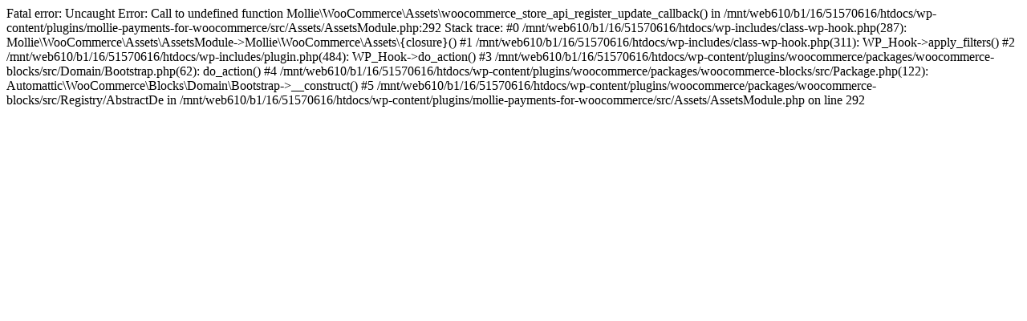

--- FILE ---
content_type: text/html
request_url: https://itjeshorst.nl/
body_size: 1096
content:

Fatal error: Uncaught Error: Call to undefined function Mollie\WooCommerce\Assets\woocommerce_store_api_register_update_callback() in /mnt/web610/b1/16/51570616/htdocs/wp-content/plugins/mollie-payments-for-woocommerce/src/Assets/AssetsModule.php:292
Stack trace:
#0 /mnt/web610/b1/16/51570616/htdocs/wp-includes/class-wp-hook.php(287): Mollie\WooCommerce\Assets\AssetsModule->Mollie\WooCommerce\Assets\{closure}()
#1 /mnt/web610/b1/16/51570616/htdocs/wp-includes/class-wp-hook.php(311): WP_Hook->apply_filters()
#2 /mnt/web610/b1/16/51570616/htdocs/wp-includes/plugin.php(484): WP_Hook->do_action()
#3 /mnt/web610/b1/16/51570616/htdocs/wp-content/plugins/woocommerce/packages/woocommerce-blocks/src/Domain/Bootstrap.php(62): do_action()
#4 /mnt/web610/b1/16/51570616/htdocs/wp-content/plugins/woocommerce/packages/woocommerce-blocks/src/Package.php(122): Automattic\WooCommerce\Blocks\Domain\Bootstrap->__construct()
#5 /mnt/web610/b1/16/51570616/htdocs/wp-content/plugins/woocommerce/packages/woocommerce-blocks/src/Registry/AbstractDe in /mnt/web610/b1/16/51570616/htdocs/wp-content/plugins/mollie-payments-for-woocommerce/src/Assets/AssetsModule.php on line 292
